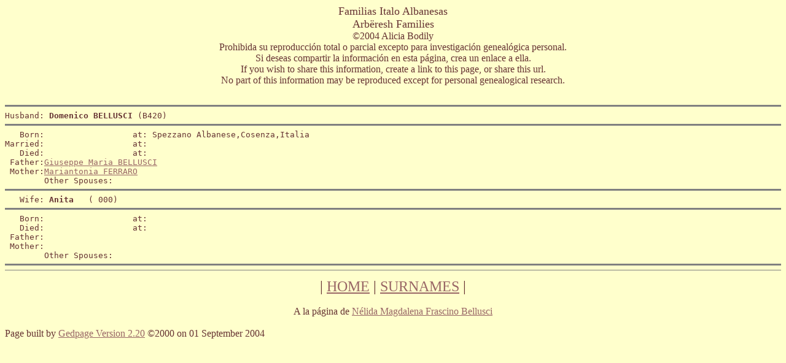

--- FILE ---
content_type: text/html
request_url: https://abodily.tripod.com/fam00051.html
body_size: 1620
content:
<HTML>
<HEAD>
<TITLE>Domenico BELLUSCI/Anita  </TITLE>
<META NAME="Generator" CONTENT="Gedpage 2.xx">
<! SERIAL #03271  REGISTERED TO Alicia Bodily >
</HEAD>
<BODY BGCOLOR="#FFFFCC" TEXT="#663333" LINK="#996666" VLINK="#000099">
<center><font size=+1>
Familias Italo Albanesas<br>
Arb�resh Families
</font>
<br>&copy;2004 Alicia Bodily
<br>Prohibida su reproducci�n total o parcial excepto para investigaci�n geneal�gica personal. <br>Si deseas compartir la informaci�n en esta p�gina, crea un enlace a ella.
<br>If you wish to share this information, create a link to this page, or share this url. <br>No part of this information may be reproduced except for personal genealogical research.</center>
<BR>
<PRE>
<HR NOSHADE SIZE=3>Husband: <B>Domenico BELLUSCI</B> (B420)
<HR NOSHADE SIZE=3>   Born:                  at: Spezzano Albanese,Cosenza,Italia  
Married:                  at:   
   Died:                  at:   
 Father:<A HREF="fam00006.html">Giuseppe Maria BELLUSCI</a>
 Mother:<A HREF="fam00006.html">Mariantonia FERRARO</a>
        Other Spouses: 
<HR NOSHADE SIZE=3>   Wife: <B>Anita  </B> ( 000)
<HR NOSHADE SIZE=3>   Born:                  at:   
   Died:                  at:   
 Father:
 Mother:
        Other Spouses: 
<HR NOSHADE SIZE=3><HR NOSHADE SIZE=1></PRE>
<CENTER><FONT SIZE=+2>|&nbsp;<A HREF="http://www.members.tripod.com/abodily/porcile-frascinetogen.html">HOME</A>&nbsp;|&nbsp;<A HREF="surnames.html">SURNAMES</A>&nbsp;|</FONT></CENTER><BR>
<center>
A la p�gina de <a href="frascino01.html">N�lida Magdalena Frascino Bellusci</a>
</center><BR>
Page built by <A HREF="http://www.frontiernet.net/~rjacob/gedpage.htm">Gedpage Version 2.20</A> &copy;2000 on 01 September 2004<BR><BR>
</BODY>
</HTML>
